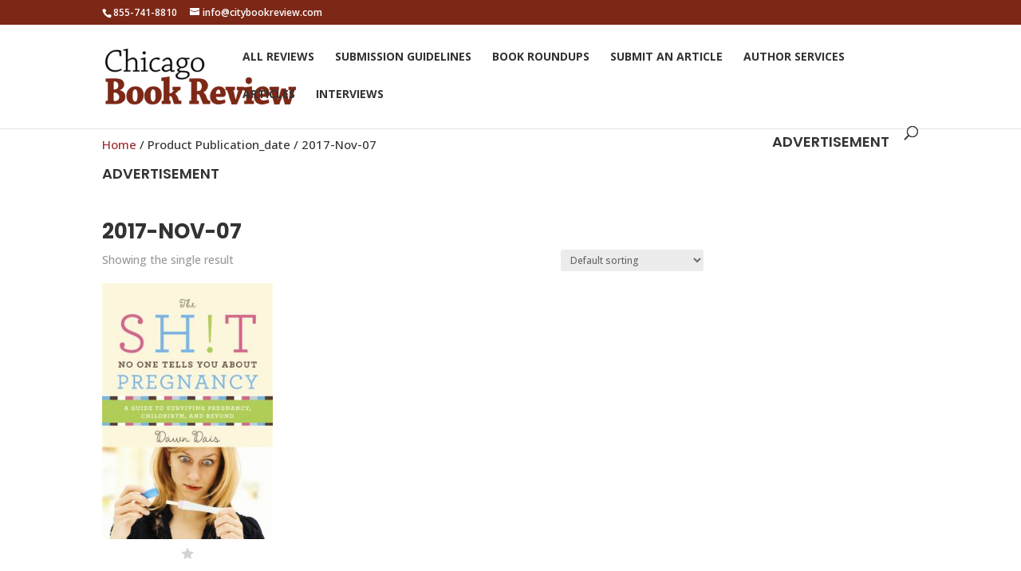

--- FILE ---
content_type: text/css
request_url: https://chicagobookreview.com/wp-content/et-cache/global/et-divi-customizer-global.min.css?ver=1739275857
body_size: 546
content:
.et_overlay{background:rgba(0,0,0,.3)}.et_overlay:before{display:none}.et-menu-nav li.mega-menu li>a{width:100%!important}.et_pb_menu .et_pb_menu__menu>nav>ul>li>ul{top:calc(100% + 1px)!important}.et_pb_menu nav>ul>li{border-right:1px solid #333333}.et_pb_menu--without-logo .et_pb_menu__menu>nav>ul>li{margin-top:0!important;padding-left:20px!important;padding-right:20px!important}.et_pb_menu--without-logo .et_pb_menu__menu>nav>ul>li>a{padding-top:10px!important;padding-bottom:10px!important}.et-menu .menu-item-has-children>a:first-child:after{top:10px!important}.et-menu-nav li.mega-menu>ul>li>a:first-child{font-weight:400!important}.et_pb_menu__icon.et_pb_menu__search-button{padding-left:20px!important}.dsm-blog-carousel .dsm-entry-thumbnail img{max-height:250px}.pa-blog-sidebar-list .entry-featured-image-url{float:left;margin-bottom:0!important}.pa-blog-sidebar-list .entry-featured-image-url img{width:70px;height:auto}.pa-blog-sidebar-list .entry-title,.pa-blog-sidebar-list .post-meta{width:calc(100% - 70px);float:left;padding-left:20px}.pa-blog-sidebar-list .et_pb_post:not(:last-child){border-bottom:1px solid #dddddd!important;padding-bottom:10px;margin-bottom:10px}.pa-blog-list .et_pb_post:not(:last-child){border-bottom:1px solid #dddddd!important;padding-bottom:10px;margin-bottom:10px}.link-divider .dsm-divider{margin:0 0}.link-divider .dsm-text-divider-header{color:#ffffff!important;background-color:#7D2817;padding:8px 20px}.link-divider .dsm-text-divider-header:hover{background-color:#781216}#custom_html-4,#custom_html-5{width:100%}.no-gap .et_pb_column_1_2{margin-right:0;width:540px}.no-gap .et_pb_column_1_3{margin-right:0;width:360px}.no-gap .et_pb_column_1_4{margin-right:0;width:270px}.single-post .et_post_meta_wrapper img{width:auto}.woocommerce #left-area .widget_custom_html{display:block;width:100%}.woocommerce div.product div.images .woocommerce-product-gallery__trigger{z-index:1}.product .related h2{font-size:15px!important}.wrapper-stars{width:fit-content;height:auto;margin:0 auto}.et-cart-info{display:none!important}